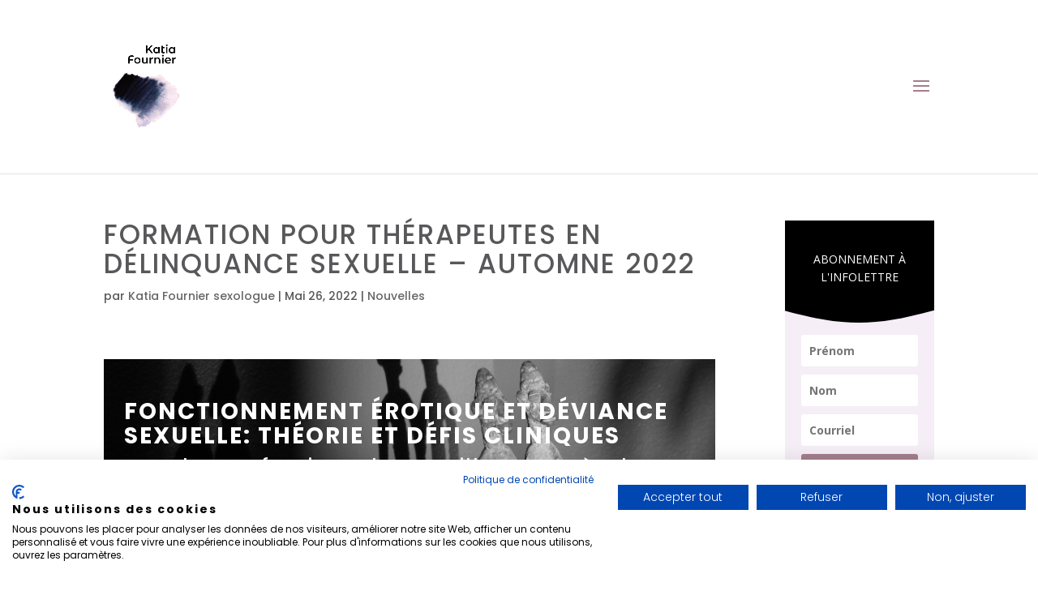

--- FILE ---
content_type: text/css; charset=utf-8
request_url: https://www.katiafourniersexologue.com/wp-content/themes/Divi-child/style.css?ver=4.27.4
body_size: 50
content:
/*
 Theme Name:   Divi Child
 Theme URI:    http://www.elegantthemes.com/gallery/divi/
 Description:  Divi Child Theme
 Author:       Thomas
 Template:     Divi
 Version:      1.0.0
 License:      GNU General Public License v2 or later
 License URI:  http://www.gnu.org/licenses/gpl-2.0.html
 Tags:         light, dark, two-columns, right-sidebar, responsive-layout, accessibility-ready
 Text Domain:  divi-child
*/


#top-menu li.current-menu-item > a {
	color: #e60729;
}

